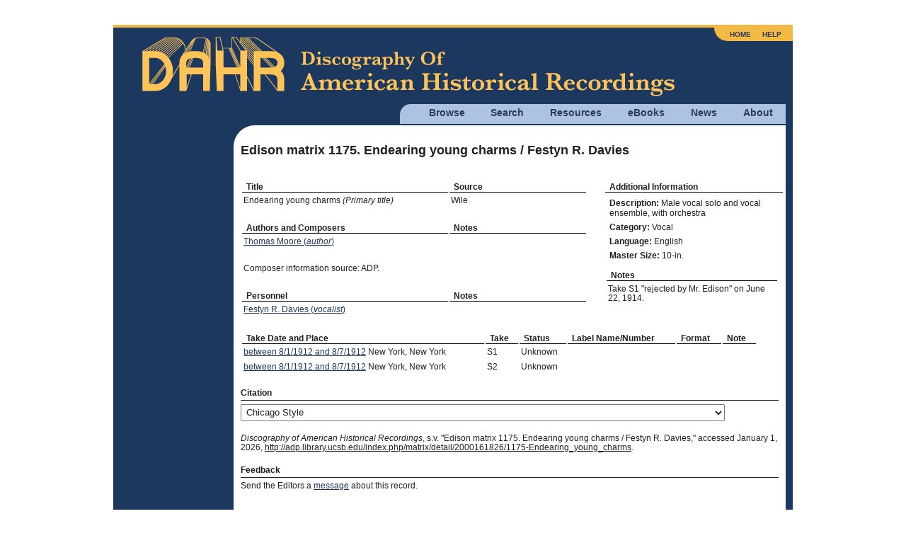

--- FILE ---
content_type: text/html; charset=utf8mb4
request_url: https://adp.library.ucsb.edu/index.php/matrix/detail/2000161826/1175-Endearing_young_charms
body_size: 3113
content:
<!DOCTYPE html>
<html lang="en">
  <head>
    <!-- Grab Google CDN's jQuery, with a protocol relative URL; fall back to local if offline -->
    <script src="//ajax.googleapis.com/ajax/libs/jquery/2.2.4/jquery.min.js"></script>
    <script>window.jQuery || document.write('<script src="/themes/h5bp/js/vendor/jquery-2.2.4.min.js"><\/script>')</script>
    <script src="https://code.jquery.com/ui/1.14.1/jquery-ui.min.js" integrity="sha256-AlTido85uXPlSyyaZNsjJXeCs07eSv3r43kyCVc8ChI=" crossorigin="anonymous"></script>
         <!-- Google Analytics -->
    <!-- Google tag (gtag.js) -->
    <script async src="https://www.googletagmanager.com/gtag/js?id=G-7PPCBHNQZY"></script>
    <script>
      window.dataLayer = window.dataLayer || [];
      function gtag(){dataLayer.push(arguments);}
      gtag('js', new Date());
      gtag('config', 'G-7PPCBHNQZY');
    </script>
    <!-- End Google Analytics -->
    
    <meta charset="utf-8" />
    <meta name="viewport" content="width=device-width">

                <meta property="og:title" content="Edison matrix 1175. Endearing young charms / Festyn R. Davies" />
<meta property="og:site_name" content="Discography of American Historical Recordings" />
<link rel="stylesheet" type="text/css" href="//maxcdn.bootstrapcdn.com/font-awesome/4.2.0/css/font-awesome.min.css" />
<title>Edison matrix 1175. Endearing young charms / Festyn R. Davies - Discography of American Historical Recordings</title>

    <link rel="stylesheet" href="//code.jquery.com/ui/1.14.1/themes/smoothness/jquery-ui.css">
    <link rel="stylesheet" href="/themes/h5bp/css/sections.css?v=1767120682">
    <link rel="stylesheet" href="/themes/h5bp/css/responsive.css?v=1767120682">
    <link rel="stylesheet" href="/themes/h5bp/css/forms.css?v=1767120682">
    <link rel="stylesheet" href="/themes/h5bp/css/navigation.css?v=1767120682">
    <link rel="stylesheet" href="/themes/h5bp/css/typography.css?v=1767120682">
    <link rel="stylesheet" href="/themes/h5bp/css/hamburgers.css?v=1767120682">

    <link rel="shortcut icon" href="/themes/h5bp/favicon.ico" type="image/x-icon" />

    <link rel="apple-touch-icon" href="/themes/h5bp/apple-touch-icon.png">
    <link rel="apple-touch-icon" sizes="72x72" href="/themes/h5bp/apple-touch-icon-72x72.png">
    <link rel="apple-touch-icon" sizes="120x120" href="/themes/h5bp/apple-touch-icon-120x120.png">
    <link rel="apple-touch-icon" sizes="152x152" href="/themes/h5bp/apple-touch-icon-152x152.png">
  </head>

  <body>
    <div id="wrap">
      <header>
        <div class="logo">
          <a href="/index.php"><img src="/themes/h5bp/static/adp-logo.png" alt="Discography of American Historical Recordings" /></a>          <div class="mobile-menu">
            <button class="hamburger hamburger--squeeze" aria-label="Menu" aria-controls="primary-menu" aria-expanded="false" type="button">
              <span class="hamburger-box">
                <span class="hamburger-inner"></span>
              </span>
            </button>
          </div>
        </div>
        <nav role="navigation">
          <ul class="main-nav">
            <li>
              <a href="#">Browse</a>
              <ul class="browse">
                <li><a href="/index.php/matrix/browse">Matrixes</a></li>
                <li><a href="/index.php/objects/browse">Discs</a></li>
                <li><a href="/index.php/mastertalent/browse">Names</a></li>
                <li><a href="/index.php/date/browse">Dates</a></li>
                <li><a href="/index.php/places">Places (Beta)</a></li>
              </ul>
            </li>
            <li>
              <a href="#">Search</a>
              <ul class="search">
                <li><a href="/index.php/basic/search">Basic</a></li>
                <li><a href="/index.php/matrix/search">Titles</a></li>
                <li><a href="/index.php/objects/search">Discs</a></li>
                <li><a href="/index.php/mastertalent/search">Names</a></li>
              </ul>
            </li>
            <li><a href="/index.php/resources">Resources</a></li>
            <li><a href="#">eBooks</a>
              <ul class="discographies">
                <li><a href="/index.php/ebooks">Historical Discographies</a></li>
                <li><a href="/index.php/ebooks/bolig">John Bolig Discographies</a></li>
                <li><a href="/index.php/ebooks/mainspring">Mainspring Press Discographies</a></li>
              </ul>
            </li>
            <li><a href="/index.php/news">News</a></li>
            <li><a href="/index.php/about">About</a></li>
          </ul>
          <ul class="login">
            <li><a href="/index.php">Home</a></li>
            <li><a href="/index.php/help">Help</a></li>
                      </ul>
        </nav>
       </header>

       <section id="main" class="cfx">
       
<div id="content" class="matrix-detail detail">
    <h1 class="left">Edison matrix 1175. Endearing young charms / Festyn R. Davies</h1>
    <div class="nav-buttons">
                        </div>

    <div class="flex-on-desktop">
        <div id="info-left" class="info-left">
            <table class="detail-data">
                <tr><th width="60%">Title</th><th width="40%">Source</th></tr>
                                <tr><td>Endearing young charms <i>(Primary title)</i></td><td>Wile</td></tr>
                
                                    <tr><th>Authors and Composers</th><th>Notes</th></tr>
                    
                    <tr><td><a href="/index.php/talent/refer/40165">Thomas Moore (<i>author</i>)</a></td><td></td></tr>
                                    
                
                                <tr>
                    <td colspan="2" class="composer-statement">Composer information source: ADP.</td>
                </tr>
                
                                    <tr><th class="personnel-header">Personnel</th><th>Notes</th></tr>
                                        <tr class="personnel"><td><a href="/index.php/talent/refer/4932">Festyn R. Davies (<i>vocalist</i>)</a></td><td></td></tr>
                                                </table>
        </div>


        <div id="info-right" class="info-right">
            <span class="additional-information-heading">Additional Information</span>
            <ul class="detail-additional-info">
                                <li><b><span class="glossary" title="The nature of the performance on every set of master recordings. See the <a href=&quot;/index.php/resources/detail/78#Description&quot;>Glossary</a> for more information.


">Description</span>:</b> <span>Male vocal solo and vocal ensemble, with orchestra</span></li>
                                    <li><b>Category:</b> <span>Vocal</span></li>
                                    <li><b>Language:</b> <span>English</span></li>
                                    <li><b>Master Size:</b> <span>10-in.</span></li>
                                </ul>
                        <table class="detail-data">
                <tr><th>Notes</th></tr>
                                <tr><td>Take S1 "rejected by Mr. Edison" on June 22, 1914.</td></tr>
                            </table>
                    </div>

    </div>

        <div id="takes">
        <table class="detail-data">
            <tr><th><span class="glossary" title="See explanations of how to interpret Dates of <a href=&quot;/index.php/resources/detail/227#ColumbiaDates&quot;>Berliner and Columbia</a> issues. 


">Take Date and Place</span></th><th>Take</th><th><span class="glossary" title="See <a href=&quot;/index.php/resources/detail/227#Takes&quot;>explanation</a> of how to interpret Status of Columbia issues. 
">Status</span></th><th>Label Name/Number</th><th class="hide-on-mobile">Format</th><th>Note</tr>

                                                <tr class="takes secondary not-issued">
                        <td><a href="/index.php/date/browse/1912-08-07">between 8/1/1912 and 8/7/1912</a> New York, New York</td>
                        <td>S1</td>
                        <td>Unknown</td>
                        <td></td>
                        <td class="hide-on-mobile"></td>
                        <td></td>
                    </tr>
                                                                                                        <tr class="takes secondary not-issued">
                        <td><a href="/index.php/date/browse/1912-08-07">between 8/1/1912 and 8/7/1912</a> New York, New York</td>
                        <td>S2</td>
                        <td>Unknown</td>
                        <td></td>
                        <td class="hide-on-mobile"></td>
                        <td></td>
                    </tr>
                                                                            </table>
    </div>
    

    
    <div class="citation-wrapper">
        <h4>Citation</h4>
        <p>
            <select name="citation-format" id="citation-format">
                <option value="chicago">Chicago Style</option>
                <option value="apa">APA Style</option>
                <option value="mla">MLA Style</option>
            </select>
        </p>
        <p class="citation chicago"><em>Discography of American Historical Recordings</em>, s.v. "Edison matrix 1175. Endearing young charms / Festyn R. Davies," accessed January 1, 2026, <a href="http://adp.library.ucsb.edu/index.php/matrix/detail/2000161826/1175-Endearing_young_charms">http://adp.library.ucsb.edu/index.php/matrix/detail/2000161826/1175-Endearing_young_charms</a>.</p>
        <p class="citation apa">Edison matrix 1175. Endearing young charms / Festyn R. Davies. (2026). In <em>Discography of American Historical Recordings</em>. Retrieved January 1, 2026, from <a href="http://adp.library.ucsb.edu/index.php/matrix/detail/2000161826/1175-Endearing_young_charms">http://adp.library.ucsb.edu/index.php/matrix/detail/2000161826/1175-Endearing_young_charms</a>.</p>
        <p class="citation mla">"Edison matrix 1175. Endearing young charms / Festyn R. Davies." <em>Discography of American Historical Recordings. UC Santa Barbara Library</em>, 2026. Web. 1 January 2026.</p>
    </div>


    <h4>Feedback</h4>
    <p>Send the Editors a <a class="blue-link" href="mailto:victor@library.ucsb.edu?subject=http://adp.library.ucsb.edu/index.php/matrix/detail/2000161826/1175-Endearing_young_charms">message</a> about this record.</p>

            
    <table id="detail-footer">
        <tr><td class="share">
            <div id="footer-center">
                            </div>
        </td></tr>
    </table><!--#detail-footer-->
</div>
<aside>
</aside>

       </section><!-- #main -->

    </div><!-- #wrap -->

    <footer>
      <div class="flex space-between" style="margin-bottom: 1em;">
         <div id="footer-left">
           <img src="/themes/h5bp/static/uclogo-new4.png">
         </div>
         <div id="footer-right">
           <a href="https://www.neh.gov" target="_blank"><img src="/themes/h5bp/static/neh-logo-150x55-2024.png"></a>
         </div>
        </div>
        <div>
         <p>&copy; 2008-2026 Regents of the University of California, All Rights Reserved.</p>
         <p><a href="/index.php">Home</a> | <a href="mailto:victor@library.ucsb.edu?subject=ADP Feedback">Contact Us</a> | <a href="/index.php/resources/detail/155">Terms of Use</a> | <a href="/index.php/resources/detail/154">Accessibility</a></p>
       </div>
    </footer>

    <!-- JavaScript at the bottom for fast page loading -->
    <!-- scripts concatenated and minified via build script -->
    <script defer src="/themes/h5bp/js/plugins.js?v=1767120682"></script>
    <script defer src="/themes/h5bp/js/main.js?v=1767120682"></script>
    <!-- end scripts -->
    <script type="text/javascript">
/*<![CDATA[*/

  var tracks = document.getElementsByTagName('audio');
  var n = tracks.length;
  while (n--) tracks[n].removeAttribute('controls');

/*]]>*/
</script>
</body>
</html>
